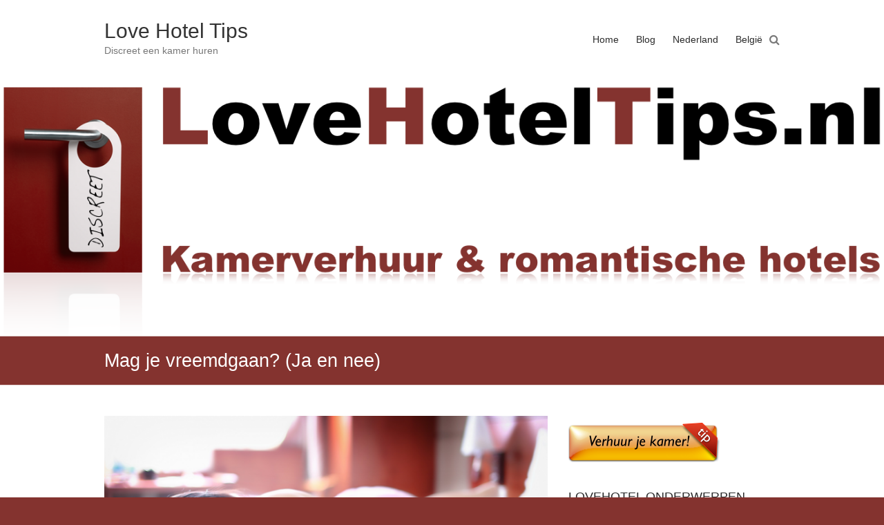

--- FILE ---
content_type: text/html; charset=UTF-8
request_url: http://www.lovehoteltips.nl/mag-vreemdgaan/
body_size: 14153
content:
<!DOCTYPE html>
<html lang="nl">
<head>
<meta charset="UTF-8" />
<meta name="viewport" content="width=device-width, initial-scale=1">
<link rel="profile" href="http://gmpg.org/xfn/11" />
<link rel="pingback" href="http://www.lovehoteltips.nl/xmlrpc.php" />
<title>Vreemdgaan - Mag je vreemd gaan? (Ja en nee)</title>

<!-- This site is optimized with the Yoast SEO plugin v6.0 - https://yoast.com/wordpress/plugins/seo/ -->
<meta name="description" content="Vreemdgaan is dat je sex hebt met iemand buiten je vaste relatie. Krijg antwoord op de vraag of je vreemd mag gaan."/>
<link rel="canonical" href="http://www.lovehoteltips.nl/mag-vreemdgaan/" />
<script type='application/ld+json'>{"@context":"http:\/\/schema.org","@type":"WebSite","@id":"#website","url":"http:\/\/www.lovehoteltips.nl\/","name":"Love Hotel Tips","potentialAction":{"@type":"SearchAction","target":"http:\/\/www.lovehoteltips.nl\/?s={search_term_string}","query-input":"required name=search_term_string"}}</script>
<!-- / Yoast SEO plugin. -->

<link rel='dns-prefetch' href='//s0.wp.com' />
<link rel='dns-prefetch' href='//s.w.org' />
<link rel="alternate" type="application/rss+xml" title="Love Hotel Tips &raquo; Feed" href="http://www.lovehoteltips.nl/feed/" />
<link rel="alternate" type="application/rss+xml" title="Love Hotel Tips &raquo; Reactiesfeed" href="http://www.lovehoteltips.nl/comments/feed/" />
<link rel="alternate" type="application/rss+xml" title="Love Hotel Tips &raquo; Mag je vreemdgaan? (Ja en nee) Reactiesfeed" href="http://www.lovehoteltips.nl/mag-vreemdgaan/feed/" />
<!-- This site uses the Google Analytics by MonsterInsights plugin v6.2.6 - Using Analytics tracking - https://www.monsterinsights.com/ -->
<script type="text/javascript" data-cfasync="false">
		var disableStr = 'ga-disable-UA-590060-12';

	/* Function to detect opted out users */
	function __gaTrackerIsOptedOut() {
		return document.cookie.indexOf(disableStr + '=true') > -1;
	}

	/* Disable tracking if the opt-out cookie exists. */
	if ( __gaTrackerIsOptedOut() ) {
		window[disableStr] = true;
	}

	/* Opt-out function */
	function __gaTrackerOptout() {
	  document.cookie = disableStr + '=true; expires=Thu, 31 Dec 2099 23:59:59 UTC; path=/';
	  window[disableStr] = true;
	}
		(function(i,s,o,g,r,a,m){i['GoogleAnalyticsObject']=r;i[r]=i[r]||function(){
		(i[r].q=i[r].q||[]).push(arguments)},i[r].l=1*new Date();a=s.createElement(o),
		m=s.getElementsByTagName(o)[0];a.async=1;a.src=g;m.parentNode.insertBefore(a,m)
	})(window,document,'script','//www.google-analytics.com/analytics.js','__gaTracker');

	__gaTracker('create', 'UA-590060-12', 'auto');
	__gaTracker('set', 'forceSSL', true);
	__gaTracker('require', 'displayfeatures');
	__gaTracker('require', 'linkid', 'linkid.js');
	__gaTracker('send','pageview');
</script>
<!-- / Google Analytics by MonsterInsights -->
		<script type="text/javascript">
			window._wpemojiSettings = {"baseUrl":"https:\/\/s.w.org\/images\/core\/emoji\/11\/72x72\/","ext":".png","svgUrl":"https:\/\/s.w.org\/images\/core\/emoji\/11\/svg\/","svgExt":".svg","source":{"concatemoji":"http:\/\/www.lovehoteltips.nl\/wp-includes\/js\/wp-emoji-release.min.js?ver=4.9.26"}};
			!function(e,a,t){var n,r,o,i=a.createElement("canvas"),p=i.getContext&&i.getContext("2d");function s(e,t){var a=String.fromCharCode;p.clearRect(0,0,i.width,i.height),p.fillText(a.apply(this,e),0,0);e=i.toDataURL();return p.clearRect(0,0,i.width,i.height),p.fillText(a.apply(this,t),0,0),e===i.toDataURL()}function c(e){var t=a.createElement("script");t.src=e,t.defer=t.type="text/javascript",a.getElementsByTagName("head")[0].appendChild(t)}for(o=Array("flag","emoji"),t.supports={everything:!0,everythingExceptFlag:!0},r=0;r<o.length;r++)t.supports[o[r]]=function(e){if(!p||!p.fillText)return!1;switch(p.textBaseline="top",p.font="600 32px Arial",e){case"flag":return s([55356,56826,55356,56819],[55356,56826,8203,55356,56819])?!1:!s([55356,57332,56128,56423,56128,56418,56128,56421,56128,56430,56128,56423,56128,56447],[55356,57332,8203,56128,56423,8203,56128,56418,8203,56128,56421,8203,56128,56430,8203,56128,56423,8203,56128,56447]);case"emoji":return!s([55358,56760,9792,65039],[55358,56760,8203,9792,65039])}return!1}(o[r]),t.supports.everything=t.supports.everything&&t.supports[o[r]],"flag"!==o[r]&&(t.supports.everythingExceptFlag=t.supports.everythingExceptFlag&&t.supports[o[r]]);t.supports.everythingExceptFlag=t.supports.everythingExceptFlag&&!t.supports.flag,t.DOMReady=!1,t.readyCallback=function(){t.DOMReady=!0},t.supports.everything||(n=function(){t.readyCallback()},a.addEventListener?(a.addEventListener("DOMContentLoaded",n,!1),e.addEventListener("load",n,!1)):(e.attachEvent("onload",n),a.attachEvent("onreadystatechange",function(){"complete"===a.readyState&&t.readyCallback()})),(n=t.source||{}).concatemoji?c(n.concatemoji):n.wpemoji&&n.twemoji&&(c(n.twemoji),c(n.wpemoji)))}(window,document,window._wpemojiSettings);
		</script>
		<style type="text/css">
img.wp-smiley,
img.emoji {
	display: inline !important;
	border: none !important;
	box-shadow: none !important;
	height: 1em !important;
	width: 1em !important;
	margin: 0 .07em !important;
	vertical-align: -0.1em !important;
	background: none !important;
	padding: 0 !important;
}
</style>
<link rel='stylesheet' id='contact-form-7-css'  href='http://www.lovehoteltips.nl/wp-content/plugins/contact-form-7/includes/css/styles.css?ver=4.9.2' type='text/css' media='all' />
<link rel='stylesheet' id='esteem_style-css'  href='http://www.lovehoteltips.nl/wp-content/themes/esteem/style.css?ver=4.9.26' type='text/css' media='all' />
<link rel='stylesheet' id='esteem-responsive-css'  href='http://www.lovehoteltips.nl/wp-content/themes/esteem/css/responsive.css?ver=4.9.26' type='text/css' media='all' />
<link rel='stylesheet' id='esteem-fontawesome-css'  href='http://www.lovehoteltips.nl/wp-content/themes/esteem/fontawesome/css/font-awesome.css?ver=3.2.1' type='text/css' media='all' />
<link rel='stylesheet' id='jetpack_css-css'  href='http://www.lovehoteltips.nl/wp-content/plugins/jetpack/css/jetpack.css?ver=5.6.5' type='text/css' media='all' />
<script type='text/javascript'>
/* <![CDATA[ */
var monsterinsights_frontend = {"js_events_tracking":"true","is_debug_mode":"false","download_extensions":"doc,exe,js,pdf,ppt,tgz,zip,xls","inbound_paths":"\/klik\/","home_url":"http:\/\/www.lovehoteltips.nl","track_download_as":"event","internal_label":"uitklik","hash_tracking":"false"};
/* ]]> */
</script>
<script type='text/javascript' src='http://www.lovehoteltips.nl/wp-content/plugins/google-analytics-for-wordpress/assets/js/frontend.min.js?ver=6.2.6'></script>
<script type='text/javascript' src='http://www.lovehoteltips.nl/wp-includes/js/jquery/jquery.js?ver=1.12.4'></script>
<script type='text/javascript' src='http://www.lovehoteltips.nl/wp-includes/js/jquery/jquery-migrate.min.js?ver=1.4.1'></script>
<script type='text/javascript' src='http://www.lovehoteltips.nl/wp-content/themes/esteem/js/esteem-custom.js?ver=4.9.26'></script>
<!--[if lte IE 8]>
<script type='text/javascript' src='http://www.lovehoteltips.nl/wp-content/themes/esteem/js/html5shiv.min.js?ver=4.9.26'></script>
<![endif]-->
<link rel='https://api.w.org/' href='http://www.lovehoteltips.nl/wp-json/' />
<link rel="EditURI" type="application/rsd+xml" title="RSD" href="http://www.lovehoteltips.nl/xmlrpc.php?rsd" />
<link rel="wlwmanifest" type="application/wlwmanifest+xml" href="http://www.lovehoteltips.nl/wp-includes/wlwmanifest.xml" /> 
<meta name="generator" content="WordPress 4.9.26" />
<link rel='shortlink' href='https://wp.me/p5taPg-M' />
<link rel="alternate" type="application/json+oembed" href="http://www.lovehoteltips.nl/wp-json/oembed/1.0/embed?url=http%3A%2F%2Fwww.lovehoteltips.nl%2Fmag-vreemdgaan%2F" />
<link rel="alternate" type="text/xml+oembed" href="http://www.lovehoteltips.nl/wp-json/oembed/1.0/embed?url=http%3A%2F%2Fwww.lovehoteltips.nl%2Fmag-vreemdgaan%2F&#038;format=xml" />

<link rel='dns-prefetch' href='//v0.wordpress.com'/>
		<style type="text/css">blockquote{border-left: 3px solid #84332f}button,html input[type="button"],input[type="reset"],input[type="submit"],#slider-title a{background:#84332f}a,a:visited,a:hover,a:focus,a:active,.main-navigation li:hover > a,.main-navigation li.current_page_item > a,.main-navigation li.current-menu-item > a,.main-navigation li.current-menu-ancestor > a,#site-title a span,#site-title a:hover,#site-title a:focus,#site-title a:active,#controllers a:hover, #controllers a.active,.widget ul li a:hover,.widget ul li a:hover:before,.services-block .read-more:hover,.service-image-wrap,.service-title a:hover,.entry-meta a:hover,.entry-title a:hover,.search-wrap button:before,#site-generator a:hover, #colophon .widget a:hover,.menu-toggle:before{color: #84332f}.main-navigation ul ul {border-top: 4px solid#84332f}#controllers a:hover, #controllers a.active,#promo-box,.fancy-tab,.call-to-action-button,.readmore-wrap,.page-title-bar,.default-wp-page .previous a:hover, .default-wp-page .next a:hover{ background-color: #84332f}#secondary .widget-title span, #colophon .widget-title span{ border-bottom: 2px solid #84332f}.services-block .read-more:hover{border: 1px solid #84332f}.service-border{ border: 3px solid #84332f}.blog-medium .post-featured-image, .blog-large .post-featured-image, .category .post-featured-image, .search .post-featured-image{border-bottom: 4px solid #84332f}.search-form-top,#colophon{border-top: 3px solid #84332f}a#scroll-up{ background-color: #84332f} .woocommerce #respond input#submit, .woocommerce a.button, .woocommerce button.button, .woocommerce input.button, .woocommerce #respond input#submit.alt, .woocommerce a.button.alt, .woocommerce button.button.alt, .woocommerce input.button.alt, .woocommerce span.onsale,.woocommerce #respond input#submit:hover, .woocommerce a.button:hover, .woocommerce button.button:hover, .woocommerce input.button:hover, .woocommerce #respond input#submit.alt:hover, .woocommerce a.button.alt:hover, .woocommerce button.button.alt:hover, .woocommerce input.button.alt:hover {background-color: #84332f;} .woocommerce ul.products li.product .price .amount,.entry-summary .price .amount,.woocommerce .woocommerce-message::before, .count{color: #84332f;} .woocommerce .woocommerce-message {border-top-color: #84332f;}</style>
			
	<!-- Woopra code starts here -->
	<script>
		(function(){
		var t,i,e,n=window,o=document,a=arguments,s="script",r=["config","track","identify","visit","push","call"],c=function(){var t,i=this;for(i._e=[],t=0;r.length>t;t++)(function(t){i[t]=function(){return i._e.push([t].concat(Array.prototype.slice.call(arguments,0))),i}})(r[t])};for(n._w=n._w||{},t=0;a.length>t;t++)n._w[a[t]]=n[a[t]]=n[a[t]]||new c;i=o.createElement(s),i.async=1,i.src="//static.woopra.com/js/w.js",e=o.getElementsByTagName(s)[0],e.parentNode.insertBefore(i,e)
		})("woopra");
		woopra.config({"app":"wordpress","download_tracking":false,"outgoing_tracking":false,"hide_campaign":false});
		woopra.track();
	</script>
	<!-- Woopra code ends here -->
	
<style type="text/css" id="custom-background-css">
body.custom-background { background-color: #84332f; }
</style>
			<style type="text/css" id="wp-custom-css">
				/*
Je kunt hier je eigen CSS toevoegen.

Klik op het help icoon om meer te leren.
*/

.entry-meta-bar {
  display: none;
}			</style>
		</head>

<body class="post-template-default single single-post postid-48 single-format-standard custom-background  wide better-responsive-menu">
	<div id="page" class="hfeed site">
		<header id="masthead" class="site-header" role="banner">
			<div class="inner-wrap">
				<div class="hgroup-wrap clearfix">
					<div class="site-branding">
													<div class="header-logo-image">
															</div><!-- .header-logo-image -->
													<div class="header-text ">
                                                   <h3 id="site-title">
                              <a href="http://www.lovehoteltips.nl/" title="Love Hotel Tips" rel="home">
                                 Love Hotel Tips                              </a>
                           </h3>
                                                   								<p class="site-description">Discreet een kamer huren</p>
                        							</div><!-- .header-text -->
					</div><!-- .site-branding -->
					<div class="hgroup-wrap-right">
						<nav id="site-navigation" class="main-navigation" role="navigation">
							<h3 class="menu-toggle"></h3>
							<div class="nav-menu clearfix">
								<ul id="menu-menu-1" class="menu"><li id="menu-item-167" class="menu-item menu-item-type-custom menu-item-object-custom menu-item-home menu-item-167"><a href="http://www.lovehoteltips.nl/">Home</a></li>
<li id="menu-item-296" class="menu-item menu-item-type-custom menu-item-object-custom menu-item-296"><a title="Blog" href="http://www.lovehoteltips.nl/blog/">Blog</a></li>
<li id="menu-item-170" class="menu-item menu-item-type-post_type menu-item-object-page menu-item-has-children menu-item-170"><a title="Locaties in Nederland" href="http://www.lovehoteltips.nl/nederland/">Nederland</a>
<ul class="sub-menu">
	<li id="menu-item-596" class="menu-item menu-item-type-custom menu-item-object-custom menu-item-596"><a href="http://www.lovehoteltips.nl/drenthe/">Drenthe</a></li>
	<li id="menu-item-597" class="menu-item menu-item-type-custom menu-item-object-custom menu-item-597"><a href="http://www.lovehoteltips.nl/friesland/">Friesland</a></li>
	<li id="menu-item-598" class="menu-item menu-item-type-custom menu-item-object-custom menu-item-598"><a href="http://www.lovehoteltips.nl/gelderland/">Gelderland</a></li>
	<li id="menu-item-599" class="menu-item menu-item-type-custom menu-item-object-custom menu-item-599"><a href="http://www.lovehoteltips.nl/groningen/">Groningen</a></li>
	<li id="menu-item-600" class="menu-item menu-item-type-custom menu-item-object-custom menu-item-600"><a href="http://www.lovehoteltips.nl/limburg/">Limburg</a></li>
	<li id="menu-item-601" class="menu-item menu-item-type-custom menu-item-object-custom menu-item-601"><a href="http://www.lovehoteltips.nl/noord-brabant/">Noord-Brabant</a></li>
	<li id="menu-item-602" class="menu-item menu-item-type-custom menu-item-object-custom menu-item-602"><a href="http://www.lovehoteltips.nl/noord-holland/">Noord-Holland</a></li>
	<li id="menu-item-603" class="menu-item menu-item-type-custom menu-item-object-custom menu-item-603"><a href="http://www.lovehoteltips.nl/overijssel/">Overijssel</a></li>
	<li id="menu-item-604" class="menu-item menu-item-type-custom menu-item-object-custom menu-item-604"><a href="http://www.lovehoteltips.nl/utrecht/">Utrecht</a></li>
	<li id="menu-item-605" class="menu-item menu-item-type-custom menu-item-object-custom menu-item-605"><a href="http://www.lovehoteltips.nl/zeeland/">Zeeland</a></li>
	<li id="menu-item-606" class="menu-item menu-item-type-custom menu-item-object-custom menu-item-606"><a href="http://www.lovehoteltips.nl/zuid-holland/">Zuid-Holland</a></li>
</ul>
</li>
<li id="menu-item-169" class="menu-item menu-item-type-post_type menu-item-object-page menu-item-169"><a title="Locaties in België" href="http://www.lovehoteltips.nl/belgie/">België</a></li>
</ul>							</div><!-- .nav-menu -->
						</nav><!-- #site-description -->
						<i class="icon-search search-top"></i>
						<div class="search-form-top">
							<form action="http://www.lovehoteltips.nl/" id="search-form" class="searchform clearfix" method="get">
	<div class="search-wrap">
		<input type="text" placeholder="Zoeken" class="s field" name="s">
		<button type="submit">Zoeken</button>
	</div>
	<input type="submit" value="Zoeken" id="search-submit" name="submit" class="submit">
</form><!-- .searchform -->						</div><!-- .search-form-top -->
					</div><!-- .hgroup-wrap-right -->
				</div><!-- .hgroup-wrap -->
			</div><!-- .inner-wrap -->
			<div id="wp-custom-header" class="wp-custom-header"><img src="http://www.lovehoteltips.nl/wp-content/uploads/Love-hotel-tips-kamer-per-uur-02.png" class="header-image" width="1400" height="400" alt="Love Hotel Tips"></div>
							<section class="page-title-bar clearfix">
					<div class="inner-wrap">
						                                       <div class="page-title-wrap"><h1>Mag je vreemdgaan? (Ja en nee)</h1></div>
                  																	</div>
				</section>
					</header><!-- #masthead -->
		<div id="main" class="site-main inner-wrap">

	
	<div id="primary">
		<div id="content" class="clearfix">
			
				
<article id="post-48" class="post-48 post type-post status-publish format-standard hentry category-ethiek tag-monogaam tag-open-relatie tag-sexrelatie tag-swingers">
      <div class="entry-content clearfix">
      <p><img class="aligncenter size-full wp-image-284" src="http://www.lovehoteltips.nl/wp-content/uploads/Vreemdgaan-mag-dat.png" alt="Vrouw gaat vreemd in hotelkamer" width="650" height="414" srcset="http://www.lovehoteltips.nl/wp-content/uploads/Vreemdgaan-mag-dat.png 650w, http://www.lovehoteltips.nl/wp-content/uploads/Vreemdgaan-mag-dat-300x191.png 300w" sizes="(max-width: 650px) 100vw, 650px" />Mag je <strong>vreemdgaan</strong>? Om deze vraag te beantwoorden is het goed om de definitie van vreemdgaan te onderzoeken.</p>
<blockquote><p>Vreemd·gaan ging -, i -gegaan sex hebben met een ander dan de vaste partner</p></blockquote>
<p>Dat betekent dat wanneer je met sex hebt met iemand buiten je vaste relatie, je vreemdgaat. Ook als je een open relatie hebt, aan polygamie doet, samen een swingers-koppel vormen of eenmalig van een trio&#8217;tje willen genieten.</p>
<h2>Vreemdgaan, een kwestie van ethiek</h2>
<p>Uit wetenschappelijk onderzoek blijkt dat de mens van nature niet monogaam is. Toch is seksueel trouw zijn in onze Westerse maatschappij de norm.</p>
<p>Er wordt slechts zelden openlijk gesproken over <span id="more-48"></span>de mogelijkheid om een open relatie aan te gaan in plaats van een monogame relatie. Al is er wel een tegenbeweging: steeds meer stellen gaan swingen (Swingers) of staan elkaar slippertjes en seksrelaties met derden toe.</p>
<h2>Vreemdgaan is vaak onbespreekbaar</h2>
<p>Juist dat dit onderwerp (monogamie versus open relatie) niet of onvoldoende bespreekbaar is, veroorzaakt problemen. Niet iedereen lukt het om een monogaam te zijn, want elk mens is uniek; iedereen is anders. Doordat het onbespreekbaar is ontstaan er geheimen, het begin van emotionele afstand en leugens.</p>
<p>Wanneer het je niet lukt om monogaam te zijn, omdat je teveel verlangt naar een extra seksrelatie, ben je niet verplicht om een monogame vaste relatie aan te gaan. Wil je het eerlijk aanpakken dan is noodzakelijk om het eerst met je liefdespartner te bespreken.</p>
<h2>Eerlijkheid duurt niet altijd het langst, maar het kan wel</h2>
<p>Weet dat je eerlijkheid over het verlangen naar vreemdgaan (seksuele contacten buiten de relatie) de relatie ernstig op het spel kan zetten. Zeker als jullie niet gelukkig bij elkaar zijn.</p>
<p>Maar het kan wel degelijk ook positief uitpakken, zodat jullie samen bijvoorbeeld een swingers-relatie kunnen aangaan. Er zijn geen cijfers bekend, maar dan zijn jullie zeker niet het enige stel dat aan swingen doet; te zien aan de volle swinger-cafe&#8217;s en -uitgaansgelegenheden</p>
<p>Mocht je serieus voor het aangaan van een monogame relatie kiezen, wees dan eerlijk tegenover jezelf. Je zult vrijwel zeker tegen verleidingen aanlopen die de relatie in gevaar kunnen brengen. Het bestaan voor jezelf ontkennen van deze seksuele verleidingen, maakt juist dat ze extra gevaarlijk kunnen zijn voor de monogame relatie of huwelijk.</p>
<h2>Vraag: dus mag je vreemdgaan?</h2>
<ul>
<li>Mag je je partner bedriegen?</li>
<li>Mag je tegen hem of haar liegen?</li>
<li>Of mag je zelfs een dubbelleven leiden en op deze manier je liefdes geheim houden?</li>
</ul>
<p>Je &#8216;mag&#8217; vreemdgaan als je minimaal één keer ja antwoordt op deze vragen. In dat geval geef je jezelf toestemming om een buitenechtelijke verhouding aan te gaan of om stiekem met je geheime scharrel(s) af te spreken.</p>
<p>Weet dat het dan jouw keuze is, jij bewandelt je eigen pad. En genoeg mensen zullen het niet met je eens zijn.</p>
<p>Natuurlijk is een waarschuwing op zijn plaats. Mocht je partner je betrappen op het feit dat je niet trouw bent (ontrouw), ondanks de belofte op monogamie, kan dat tot pijnlijke problemen leiden. Vreemd gaan kwetst en kan families volledig ontwrichten.</p>
<h2>Ondanks dat vreemdgaan risico&#8217;s kent</h2>
<p>Ondanks dat vrijwel iedereen weet dat vreemdgaan gevaarlijke risico’s kent, tonen de statistieken aan dat vele mensen vreemdgaan.</p>
<p>Minstens 50% van de mensen in een relatie gaan vreemd. En het is een misvatting dat voornamelijk mannen vreemdgaan, want ook  rond de 50% van de vrouwen in een relatie rijden een scheve schaats.</p>
<p>Wat vind jij van <strong>vreemdgaan</strong>? Heb je ervaring met vreemdgaan of is je partner vreemdgegaan? Of zoek je stiekem naar een geheime affaire omdat de relatiesleur heeft toegeslagen?</p>
<p>Laat hieronder volledig anoniem en discreet je reactie achter.</p>
<div class="extra-hatom-entry-title"><span class="entry-title">Mag je vreemdgaan? (Ja en nee)</span></div>            <div class="tags">
               Trefwoord(en): <a href="http://www.lovehoteltips.nl/trefwoord/monogaam/" rel="tag">Monogaam</a>&nbsp;&nbsp;&nbsp;&nbsp;<a href="http://www.lovehoteltips.nl/trefwoord/open-relatie/" rel="tag">Open relatie</a>&nbsp;&nbsp;&nbsp;&nbsp;<a href="http://www.lovehoteltips.nl/trefwoord/sexrelatie/" rel="tag">Sexrelatie</a>&nbsp;&nbsp;&nbsp;&nbsp;<a href="http://www.lovehoteltips.nl/trefwoord/swingers/" rel="tag">Swingers lifestyle</a>            </div>
               </div>

   <div class="entry-meta-bar clearfix"><div class="entry-meta clearfix">
      <span class="icon-user vcard author"><a class="url fn n" href="http://www.lovehoteltips.nl/author/markadmin/">LoveHotelTips.nl</a></span>

      <span class="icon-time"><a href="http://www.lovehoteltips.nl/mag-vreemdgaan/" title="12:09" rel="bookmark"><time class="entry-date published" datetime="2015-01-17T12:09:44+00:00">17 januari 2015</time><time class="updated" datetime="2018-03-01T13:03:46+00:00">1 maart 2018</time></a></span>
               <span class="icon-tag"><a href="http://www.lovehoteltips.nl/onderwerp/ethiek/" rel="category tag">Ethiek</a></span>
      
               <span class="icon-comment-alt"><a href="http://www.lovehoteltips.nl/mag-vreemdgaan/#comments">3 reacties</a></span>
      
      
      </div></div>
   </article>
						<ul class="default-wp-page clearfix">
			<li class="previous"><a href="http://www.lovehoteltips.nl/hele-nacht/" rel="prev"><span class="meta-nav">&larr;</span> Hotelkamer &#8211; Waarom voor de hele nacht betalen?</a></li>
			<li class="next"><a href="http://www.lovehoteltips.nl/rendez-vous-hotel-betekenis/" rel="next">Wat is een rendez vous hotel? <span class="meta-nav">&rarr;</span></a></li>
		</ul>
	
				
<div id="comments" class="comments-area">

	
			<h3 class="comments-title">
			3 gedachten over &ldquo;<span>Mag je vreemdgaan? (Ja en nee)</span>&rdquo;		</h3>

		
		<ul class="comment-list">
					<li id="comment-25" class="comment even thread-even depth-1">
			<article id="div-comment-25" class="comment-body">
				<footer class="comment-meta">
					<div class="comment-author vcard">
						<img alt='' src='http://2.gravatar.com/avatar/50ab68c24e2d823fc387d8dfce91cab2?s=74&#038;d=identicon&#038;r=g' srcset='http://2.gravatar.com/avatar/50ab68c24e2d823fc387d8dfce91cab2?s=148&#038;d=identicon&#038;r=g 2x' class='avatar avatar-74 photo' height='74' width='74' />						<b class="fn">secu1964</b> <span class="says">schreef:</span>					</div><!-- .comment-author -->

					<div class="comment-metadata">
						<a href="http://www.lovehoteltips.nl/mag-vreemdgaan/#comment-25">
							<time datetime="2012-11-07T18:09:46+00:00">
								7 november 2012 om 18:09							</time>
						</a>
											</div><!-- .comment-metadata -->

									</footer><!-- .comment-meta -->

				<div class="comment-content">
					<p>wat is vreemdgaan<br />
mestal als het niet meer goed gaat tussen twee partners gaat men vreemd sommige zeggen dat is fout .. isdat zo ?? zou het soms niet ook een rede kunnen hebben waarom je vreemd gaat en niet van mekaar afgaat<br />
daar denken de meeste niet ze kijken nooit verder dan dat hun neus lang is<br />
wel krediek geven he hoerejager of hoer ga van je vent /vrouw af enz enz .. maar er is meer dat vergeten ze</p>
				</div><!-- .comment-content -->

				<div class="reply"><a rel='nofollow' class='comment-reply-link' href='http://www.lovehoteltips.nl/mag-vreemdgaan/?replytocom=25#respond' onclick='return addComment.moveForm( "div-comment-25", "25", "respond", "48" )' aria-label='Antwoord op secu1964'>Beantwoorden</a></div>			</article><!-- .comment-body -->
</li><!-- #comment-## -->
		<li id="comment-52" class="comment odd alt thread-odd thread-alt depth-1">
			<article id="div-comment-52" class="comment-body">
				<footer class="comment-meta">
					<div class="comment-author vcard">
						<img alt='' src='http://2.gravatar.com/avatar/b12b7f1beadb30906b96efe100280bd2?s=74&#038;d=identicon&#038;r=g' srcset='http://2.gravatar.com/avatar/b12b7f1beadb30906b96efe100280bd2?s=148&#038;d=identicon&#038;r=g 2x' class='avatar avatar-74 photo' height='74' width='74' />						<b class="fn">Lust of Liefde</b> <span class="says">schreef:</span>					</div><!-- .comment-author -->

					<div class="comment-metadata">
						<a href="http://www.lovehoteltips.nl/mag-vreemdgaan/#comment-52">
							<time datetime="2012-12-29T04:47:34+00:00">
								29 december 2012 om 04:47							</time>
						</a>
											</div><!-- .comment-metadata -->

									</footer><!-- .comment-meta -->

				<div class="comment-content">
					<p>Verliefd, verloofd, getrouwd&#8230; &#8230;dit sprookje werd mij als kind voorgehouden. Helaas blijkt het echte leven véél ingewikkelder te zijn, maar dat schijnen ouders hun opgroeiende kinderen niet te willen vertellen, zelfs niet als het om pubers gaat die wat ouder worden en naar volwassenheid toe zouden moeten groeien, ipv. te blijven geloven in Sinterklaas, de kerstman en het eeuwige gelukkige huwelijk. </p>
<p>Mijn ouders hebben hun toneelspel zelfs nog 20 jaar na mijn pubertijd proberen vol te houden. Mijn moeder meent nog steeds dat ze het goed gedaan heeft door de deksel op de beerput te houden, om de kinderen (mijn zusje en ik) hun geloof in hun vader niet af te pakken. Helaas pakte het verkeerd uit, want ze waren beiden doodongelukkig in hun huwelijk en hadden al dertig jaar geleden moeten gaan scheiden, ipv. onder één dak in gewapende vrede te blijven samen leven. Mijn vader raakte aan de drank en sloeg mijn moeder bijna dood, eer zij na lang aandringen van ondergetekende besefte dat ze echt moest scheiden. </p>
<p>De gevolgen van dit verkeerde voorbeeld van mijn ouders zijn funest gebleken: Ik geloof niet meer in de liefde. Mijn hele jeugd was immers bij nader inzien één grote leugen: mijn vader blijkt al jaren losse handjes te hebben en omdat hij het verdomt om zijn excuses aan te bieden voor zijn poging tot doodslag heb ik hem zowat uit mijn leven verbannen. </p>
<p>Vreemdgaan in de zin van een open relatie voeren en de seks buitenshuis zoeken zou ik daarom aanraden aan de mensen die wel merken dat hun liefde gestorven is, maar het huis op dit moment niet verkocht krijgen en elkaar niet met geldproblemen willen opzadelen. </p>
<p>Vreemdgaan zonder medeweten van de partner is bedrog en dat vind ik absoluut onacceptabel. Een relatie heeft vertrouwen nodig en bedrog past daar niet bij. Als ik zou merken dat mijn vriendin mij zou bedriegen, zou ik me heel erg moeten inhouden om haar niet letterlijk haar het huis uit te schoppen en haar spullen er achter aan te kieperen. Bedrog zou voor mij het einde van de relatie zijn. </p>
<p>Als mijn vriendin bij mij iets te kort zou komen, moet ze dat eerst met mij bespreken. Als ik haar ooit niet meer zou kunnen geven waar ze naar verlangt, moet ik vervolgens niet zo egoïstisch zijn om haar dat genot te onthouden, maar haar de vrijheid van een open relatie gunnen. Vervolgens mag ze mij helpen om mijn jalouzie te verwerken&#8230;</p>
<p>De parenclub als middel tegen sleur in de relatie klinkt leuk, maar het werkt alleen als er aan een paar voorwaarden wordt voldaan: de contacten met vreemde bedpartners uit de parenclub mogen daarbuiten niet worden voortgezet en beide partners moeten ongeveer even veel vreemde bedpartners ontmoeten om de ruil eerlijk te houden. Wellicht zou de parenclub dan een relatie kunnen oppeppen, maar ik zie mij er nog niet voor kiezen. </p>
<p>Ik kijk wel eens graag naar andere vrouwen, maar ik hou het toch liever bij één partner, wellicht uit angst dat ze mij voor een andere man zou verlaten als ik haar niet trouw zou zijn. Wie dit niet begrijpt, heeft het afgelopen jaar te veel porno gekeken en is de waarde van echte intimiteit voor een gelukkige relatie uit het oog verloren. Die intimiteit kan alleen bloeien op eerlijkheid en vertrouwen!</p>
				</div><!-- .comment-content -->

				<div class="reply"><a rel='nofollow' class='comment-reply-link' href='http://www.lovehoteltips.nl/mag-vreemdgaan/?replytocom=52#respond' onclick='return addComment.moveForm( "div-comment-52", "52", "respond", "48" )' aria-label='Antwoord op Lust of Liefde'>Beantwoorden</a></div>			</article><!-- .comment-body -->
</li><!-- #comment-## -->
		<li id="comment-1023" class="comment even thread-even depth-1">
			<article id="div-comment-1023" class="comment-body">
				<footer class="comment-meta">
					<div class="comment-author vcard">
						<img alt='' src='http://1.gravatar.com/avatar/12f94a6918cb9c216147095cee2d1161?s=74&#038;d=identicon&#038;r=g' srcset='http://1.gravatar.com/avatar/12f94a6918cb9c216147095cee2d1161?s=148&#038;d=identicon&#038;r=g 2x' class='avatar avatar-74 photo' height='74' width='74' />						<b class="fn">maria k</b> <span class="says">schreef:</span>					</div><!-- .comment-author -->

					<div class="comment-metadata">
						<a href="http://www.lovehoteltips.nl/mag-vreemdgaan/#comment-1023">
							<time datetime="2014-12-02T17:18:39+00:00">
								2 december 2014 om 17:18							</time>
						</a>
											</div><!-- .comment-metadata -->

									</footer><!-- .comment-meta -->

				<div class="comment-content">
					<p>Ik vind dat vreemdgaan niet kunnen. Dat is erg kwetsend je voelt<br />
dan alsof iemand je met een mes in je hart heeft<br />
gestoken. Ik heb 2keer een vriend gehad en allebei<br />
zijn vreemd gegaan. En dat is geen pretje kan ik zeggen.<br />
want je word boos en voelt je gekwetst. De vertrouwen<br />
in je partner hij/zij is dan weg en als je nig een kans<br />
wil geven gaat het mis want je vertrouwen moet weer<br />
opgebouwd worden en dat duurt nig wel een tijdje. Soms kan het<br />
ook zijn dat je het vertrouwen niet meer terug krijgt en<br />
je relatie eindigt.</p>
				</div><!-- .comment-content -->

				<div class="reply"><a rel='nofollow' class='comment-reply-link' href='http://www.lovehoteltips.nl/mag-vreemdgaan/?replytocom=1023#respond' onclick='return addComment.moveForm( "div-comment-1023", "1023", "respond", "48" )' aria-label='Antwoord op maria k'>Beantwoorden</a></div>			</article><!-- .comment-body -->
</li><!-- #comment-## -->
		</ul><!-- .comment-list -->

		
	
	
		<div id="respond" class="comment-respond">
		<h3 id="reply-title" class="comment-reply-title">Geef een reactie <small><a rel="nofollow" id="cancel-comment-reply-link" href="/mag-vreemdgaan/#respond" style="display:none;">Reactie annuleren</a></small></h3>			<form action="http://www.lovehoteltips.nl/wp-comments-post.php" method="post" id="commentform" class="comment-form" novalidate>
				<p class="comment-notes"><span id="email-notes">Het e-mailadres wordt niet gepubliceerd.</span> Vereiste velden zijn gemarkeerd met <span class="required">*</span></p><p class="comment-form-comment"><label for="comment">Reactie</label> <textarea id="comment" name="comment" cols="45" rows="8" maxlength="65525" required="required"></textarea></p><p class="comment-form-author"><label for="author">Naam <span class="required">*</span></label> <input id="author" name="author" type="text" value="" size="30" maxlength="245" required='required' /></p>
<p class="comment-form-email"><label for="email">E-mail <span class="required">*</span></label> <input id="email" name="email" type="email" value="" size="30" maxlength="100" aria-describedby="email-notes" required='required' /></p>
<p class="comment-form-url"><label for="url">Site</label> <input id="url" name="url" type="url" value="" size="30" maxlength="200" /></p>
<p class="form-submit"><input name="submit" type="submit" id="submit" class="submit" value="Reactie plaatsen" /> <input type='hidden' name='comment_post_ID' value='48' id='comment_post_ID' />
<input type='hidden' name='comment_parent' id='comment_parent' value='0' />
</p><p style="display: none;"><input type="hidden" id="akismet_comment_nonce" name="akismet_comment_nonce" value="bec8ffa798" /></p><p style="display: none;"><input type="hidden" id="ak_js" name="ak_js" value="226"/></p>			</form>
			</div><!-- #respond -->
	
</div><!-- #comments -->
			
		</div><!-- #content -->
	</div><!-- #primary -->

	
<div id="secondary">
			
		<aside id="text-5" class="widget widget_text">			<div class="textwidget"><p><a href="http://www.lovehoteltips.nl/verhuren/" border="0"><img title="Maak je kamer bekend op deze site" src="http://www.lovehoteltips.nl/wp-content/uploads/Verhuur-je-kamer.png" alt="Maak je kamer bekend op deze Love Hotel website!" width="220" height="77" /></a></p>
</div>
		</aside><aside id="categories-3" class="widget widget_categories"><h3 class="widget-title"><span>Lovehotel onderwerpen</span></h3>		<ul>
	<li class="cat-item cat-item-47"><a href="http://www.lovehoteltips.nl/onderwerp/alternatieve-locaties/" title="Meestal is het de ideale situatie voor een heerlijke vrijpartij: seks met een dak boven jullie hoofd en met volledige privacy. Bekijk daarvoor onze suggesties voor regio Nederland en binnenkort voor België!

Maar wat als een hotelkamer, lovehotel of eigenhuis niet bereikbaar of geen optie is? Dan is het goed om alternatieve plekken op te zoeken waar jullie toch ongestoord lekker kunnen vrijen.

En nee, dat hoeft niet alleen maar kommer en kwel te zijn. Maak van het nadeel je voordeel! Elke locatie heeft haar eigen charme. Zelfs als jullie bijvoorbeeld voor buitenseks kiezen!">Alternatieve locaties</a>
</li>
	<li class="cat-item cat-item-50"><a href="http://www.lovehoteltips.nl/onderwerp/basics/" title="Dus jullie hebben besloten om een lovehotel of kamer per uur te boeken? Mooi, hier krijgen jullie praktische tips om het goed aan te pakken. 

Of hebben jullie vragen wat betreft de gang van zaken? Ook dan zijn jullie aan het juiste adres op deze pagina. Hier ontdekken jullie alle basics wat betreft het boeken van een (hotel)kamer. 

En stel vooral je vragen bij een van de artikelen. Wie weet brengen wij een artikel uit die jouw vraag beantwoord. 

Voor de duidelijkheid: ook als je een vraag stelt op deze website dan gaan wij daar discreet mee om. Dat is onze basis! ">Basics</a>
</li>
	<li class="cat-item cat-item-48"><a href="http://www.lovehoteltips.nl/onderwerp/ethiek/" title="Ethiek is en blijft een onderwerp van belang. Zodra het om de seks gaat spelen er allerlei opvattingen over wat wel en niet gewenst is. Wat wel en niet mag. En daarom komt het onderwerp ook aan bod op deze website. 

Let wel, wij zijn behoorlijk openminded. Wij zullen je daarom niet iets verbieden, behalve als het gaat om wettelijke begrenzingen. En nog belangrijker, wij willen al helemaal niet dat je handelingen verricht die ten koste gaan van anderen. 

Met andere woorden: vertoon geen seksueel grensoverschrijdend gedrag. Respecteer andermans grenzen en zorg dat jouw seksuele grenzen worden gerespecteerd. Voorkom ook dat anderen last ervaren van jouw seksuele avonturen. 

Meer weten? Zie de artikelen hieronder! ">Ethiek</a>
</li>
	<li class="cat-item cat-item-5"><a href="http://www.lovehoteltips.nl/onderwerp/kamer-per-uur/" title="Jij wilt samen met een ander een kamer huren per uur? Begrijpelijk, want waarschijnlijk willen jullie niet zo lang blijven. Hoogstwaarschijnlijk huren jullie die ruimte met als doel: seks, seks en nog eens seks. ">Kamer per uur</a>
</li>
	<li class="cat-item cat-item-49"><a href="http://www.lovehoteltips.nl/onderwerp/levensstijl/" title="Seks (en sensualiteit), welke rol geef jij en je eventuele partner(s) die? Staat seks in het middelpunt of is het een van de vele bezigheden in het leven? 

Je zou het kunnen vergelijken met werk: Werk je om te leven of leef je om te werken?

En je zou het kunnen vergelijken met eten: Eet je om te leven of leef je om te eten? 

Het belang dat er gehecht wordt aan seks, inclusief de seksuele opvattingen en beleving, bepaalt voor een groot gedeelte de levensstijl. Daarover meer in de artikelen hieronder. ">Levensstijl</a>
</li>
	<li class="cat-item cat-item-51"><a href="http://www.lovehoteltips.nl/onderwerp/wetgeving/" title="Uiteraard mag het onderwerp wetgeving niet ontbreken op deze site over kamerhuren per uur, lovehotels en seks. Want de wet is er niet voor niets. De bevolking mag beschermd worden voor ongewenst gedrag. 

Het probleem is echter dat er veel onduidelijkheid is wat betreft wetgeving. Niet iedereen is jurist en er zijn genoeg onduidelijkheden in het wetboek wat betreft de vrijheid en begrenzingen van seksueel gedrag. 

Wij pretenderen niet dat we experts zijn wat betreft de wet. Toch doen we een poging om meer helderheid te verschaffen. Een eerste artikel is verschenen (zie hieronder) en binnenkort brengen we nog meer artikelen uit over de wetgeving wat betreft het huren van kamers en gerelateerde onderwerpen. Keer geregeld terug op deze site! ">Wetgeving</a>
</li>
		</ul>
</aside>		<aside id="recent-posts-2" class="widget widget_recent_entries">		<h3 class="widget-title"><span>Recent verschenen</span></h3>		<ul>
											<li>
					<a href="http://www.lovehoteltips.nl/waarom/">Waarom een hotelkamer per uur huren?</a>
									</li>
											<li>
					<a href="http://www.lovehoteltips.nl/buitenseks-gevaren/">De gevaren van buitenseks (4 pijnlijke risico’s)</a>
									</li>
											<li>
					<a href="http://www.lovehoteltips.nl/slecht-bereikbaar/">Waarom juist een slecht bereikbaar hotelkamer boeken?</a>
									</li>
											<li>
					<a href="http://www.lovehoteltips.nl/swingers-uitleg/">Uitleg over Swingers, inclusief tips en ervaringen!</a>
									</li>
											<li>
					<a href="http://www.lovehoteltips.nl/rendez-vous-hotel-betekenis/">Wat is een rendez vous hotel?</a>
									</li>
											<li>
					<a href="http://www.lovehoteltips.nl/mag-vreemdgaan/">Mag je vreemdgaan? (Ja en nee)</a>
									</li>
											<li>
					<a href="http://www.lovehoteltips.nl/hele-nacht/">Hotelkamer &#8211; Waarom voor de hele nacht betalen?</a>
									</li>
											<li>
					<a href="http://www.lovehoteltips.nl/goede-hygiene/">Het belang van goede hygiëne in het hotel</a>
									</li>
											<li>
					<a href="http://www.lovehoteltips.nl/vanaf-leeftijd/">Vanaf welke leeftijd mag je een hotelkamer huren?</a>
									</li>
											<li>
					<a href="http://www.lovehoteltips.nl/schaamte-huren/">Schaamte voor het huren van een kamer per uur?</a>
									</li>
					</ul>
		</aside>	</div><!-- #secondary -->
	
</div><!--#main -->
<footer id="colophon" class="clearfix">
	<div class="widget-wrap inner-wrap clearfix">
	<div class="tg-one-third">
			</div><!-- .tg-one-third -->

	<div class="tg-one-third">
		<aside id="tag_cloud-2" class="widget widget_tag_cloud"><h3 class="widget-title"><span>Trefwoorden</span></h3><div class="tagcloud"><a href="http://www.lovehoteltips.nl/trefwoord/afspraakje/" class="tag-cloud-link tag-link-34 tag-link-position-1" style="font-size: 8pt;" aria-label="Afspraakje (1 item)">Afspraakje</a>
<a href="http://www.lovehoteltips.nl/trefwoord/amateurseks/" class="tag-cloud-link tag-link-39 tag-link-position-2" style="font-size: 8pt;" aria-label="Amateurseks (1 item)">Amateurseks</a>
<a href="http://www.lovehoteltips.nl/trefwoord/buitenseks/" class="tag-cloud-link tag-link-36 tag-link-position-3" style="font-size: 22pt;" aria-label="Buitenseks (2 items)">Buitenseks</a>
<a href="http://www.lovehoteltips.nl/trefwoord/exhibitionist/" class="tag-cloud-link tag-link-40 tag-link-position-4" style="font-size: 8pt;" aria-label="Exhibitionist (1 item)">Exhibitionist</a>
<a href="http://www.lovehoteltips.nl/trefwoord/hotelkamer/" class="tag-cloud-link tag-link-7 tag-link-position-5" style="font-size: 22pt;" aria-label="Hotelkamer (2 items)">Hotelkamer</a>
<a href="http://www.lovehoteltips.nl/trefwoord/hygiene/" class="tag-cloud-link tag-link-46 tag-link-position-6" style="font-size: 8pt;" aria-label="Hygiene (1 item)">Hygiene</a>
<a href="http://www.lovehoteltips.nl/trefwoord/jongeren/" class="tag-cloud-link tag-link-13 tag-link-position-7" style="font-size: 8pt;" aria-label="Jongeren (1 item)">Jongeren</a>
<a href="http://www.lovehoteltips.nl/trefwoord/meerderjarig/" class="tag-cloud-link tag-link-12 tag-link-position-8" style="font-size: 8pt;" aria-label="Meerderjarig (1 item)">Meerderjarig</a>
<a href="http://www.lovehoteltips.nl/trefwoord/monogaam/" class="tag-cloud-link tag-link-24 tag-link-position-9" style="font-size: 8pt;" aria-label="Monogaam (1 item)">Monogaam</a>
<a href="http://www.lovehoteltips.nl/trefwoord/neuken/" class="tag-cloud-link tag-link-37 tag-link-position-10" style="font-size: 8pt;" aria-label="Neuken (1 item)">Neuken</a>
<a href="http://www.lovehoteltips.nl/trefwoord/open-relatie/" class="tag-cloud-link tag-link-25 tag-link-position-11" style="font-size: 8pt;" aria-label="Open relatie (1 item)">Open relatie</a>
<a href="http://www.lovehoteltips.nl/trefwoord/parenclub/" class="tag-cloud-link tag-link-31 tag-link-position-12" style="font-size: 8pt;" aria-label="Parenclub (1 item)">Parenclub</a>
<a href="http://www.lovehoteltips.nl/trefwoord/partnerruil/" class="tag-cloud-link tag-link-30 tag-link-position-13" style="font-size: 8pt;" aria-label="Partnerruil (1 item)">Partnerruil</a>
<a href="http://www.lovehoteltips.nl/trefwoord/rendez-vous/" class="tag-cloud-link tag-link-33 tag-link-position-14" style="font-size: 8pt;" aria-label="Rendez vous (1 item)">Rendez vous</a>
<a href="http://www.lovehoteltips.nl/trefwoord/sexrelatie/" class="tag-cloud-link tag-link-29 tag-link-position-15" style="font-size: 8pt;" aria-label="Sexrelatie (1 item)">Sexrelatie</a>
<a href="http://www.lovehoteltips.nl/trefwoord/swingers/" class="tag-cloud-link tag-link-28 tag-link-position-16" style="font-size: 22pt;" aria-label="Swingers lifestyle (2 items)">Swingers lifestyle</a>
<a href="http://www.lovehoteltips.nl/trefwoord/vrijen/" class="tag-cloud-link tag-link-8 tag-link-position-17" style="font-size: 8pt;" aria-label="Vrijen (1 item)">Vrijen</a></div>
</aside>	</div><!-- .tg-one-third -->

	<div class="tg-one-third tg-one-third-last">
			</div><!-- .last -->
</div><!-- .widget-wrap -->
	<div id="site-generator" class="inner-wrap">
		<div class="copyright">Copyright &copy; 2025 <a href="http://www.lovehoteltips.nl/" title="Love Hotel Tips" ><span>Love Hotel Tips</span></a> - Alle rechten voorbehouden  </div>	</div><!-- #site-generator -->
</footer>
<a href="#masthead" id="scroll-up"><i class="icon-angle-up"></i></a>
</div>
<!-- HitTail Code -->
<script type="text/javascript">
	(function(){ var ht = document.createElement('script');ht.async = true;
	  ht.type='text/javascript';ht.src = '//107883.hittail.com/mlt.js';
	  var s = document.getElementsByTagName('script')[0]; s.parentNode.insertBefore(ht, s);})();
</script><script type='text/javascript'>
/* <![CDATA[ */
var wpcf7 = {"apiSettings":{"root":"http:\/\/www.lovehoteltips.nl\/wp-json\/contact-form-7\/v1","namespace":"contact-form-7\/v1"},"recaptcha":{"messages":{"empty":"Graag verifi\u00ebren dat je geen robot bent."}}};
/* ]]> */
</script>
<script type='text/javascript' src='http://www.lovehoteltips.nl/wp-content/plugins/contact-form-7/includes/js/scripts.js?ver=4.9.2'></script>
<script type='text/javascript' src='https://s0.wp.com/wp-content/js/devicepx-jetpack.js?ver=202545'></script>
<script type='text/javascript' src='http://www.lovehoteltips.nl/wp-includes/js/comment-reply.min.js?ver=4.9.26'></script>
<script type='text/javascript' src='http://www.lovehoteltips.nl/wp-content/themes/esteem/js/navigation.js?ver=4.9.26'></script>
<script type='text/javascript' src='http://www.lovehoteltips.nl/wp-includes/js/wp-embed.min.js?ver=4.9.26'></script>
<script async="async" type='text/javascript' src='http://www.lovehoteltips.nl/wp-content/plugins/akismet/_inc/form.js?ver=4.0.2'></script>
<script type='text/javascript' src='https://stats.wp.com/e-202545.js' async defer></script>
<script type='text/javascript'>
	_stq = window._stq || [];
	_stq.push([ 'view', {v:'ext',j:'1:5.6.5',blog:'80834810',post:'48',tz:'1',srv:'www.lovehoteltips.nl'} ]);
	_stq.push([ 'clickTrackerInit', '80834810', '48' ]);
</script>
</body>
</html>

--- FILE ---
content_type: text/plain
request_url: https://www.google-analytics.com/j/collect?v=1&_v=j102&a=2011199164&t=pageview&_s=1&dl=http%3A%2F%2Fwww.lovehoteltips.nl%2Fmag-vreemdgaan%2F&ul=en-us%40posix&dt=Vreemdgaan%20-%20Mag%20je%20vreemd%20gaan%3F%20(Ja%20en%20nee)&sr=1280x720&vp=1280x720&_u=aGBAgUAjCAAAACAAI~&jid=1105282500&gjid=314772332&cid=801487426.1762610463&tid=UA-590060-12&_gid=109729207.1762610463&_slc=1&z=1038741546
body_size: -286
content:
2,cG-MV962PFVW6